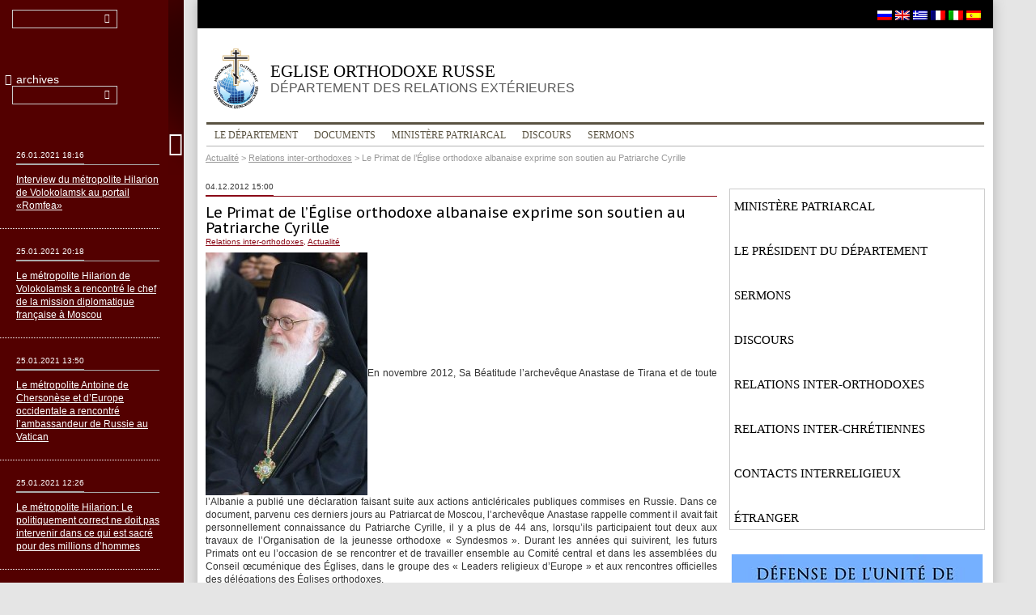

--- FILE ---
content_type: text/html; charset=UTF-8
request_url: https://old.mospat.ru/fr/2012/12/04/news77022/
body_size: 11719
content:
<!DOCTYPE html>
<html lang="fr-FR">
<head>
	<meta charset="UTF-8">
	<meta http-equiv="X-UA-Compatible" content="IE=edge">
	<meta name="google-site-verification" content="EynzSR6IU9TQ-tNvmFKkdPloBhYfzoyrWN3u6zISV1Y" />
	<!--<meta name="viewport" content="width=device-width, initial-scale=1.0">-->
	<title>Le Primat de l’Église orthodoxe albanaise exprime son soutien au Patriarche Cyrille | Eglise orthodoxe russe</title>
	<link rel="profile" href="http://gmpg.org/xfn/11">
	<link rel="pingback" href="https://old.mospat.ru/xmlrpc.php">

	<link rel='dns-prefetch' href='//fonts.googleapis.com' />
<link rel='dns-prefetch' href='//s.w.org' />
<link rel="alternate" type="application/rss+xml" title="Eglise orthodoxe russe &raquo; Flux" href="https://old.mospat.ru/fr/feed/" />
<link rel="alternate" type="application/rss+xml" title="Eglise orthodoxe russe &raquo; Flux des commentaires" href="https://old.mospat.ru/fr/comments/feed/" />
		<script type="text/javascript">
			window._wpemojiSettings = {"baseUrl":"https:\/\/s.w.org\/images\/core\/emoji\/13.0.1\/72x72\/","ext":".png","svgUrl":"https:\/\/s.w.org\/images\/core\/emoji\/13.0.1\/svg\/","svgExt":".svg","source":{"concatemoji":"https:\/\/old.mospat.ru\/wp-includes\/js\/wp-emoji-release.min.js?ver=5.6.16"}};
			!function(e,a,t){var n,r,o,i=a.createElement("canvas"),p=i.getContext&&i.getContext("2d");function s(e,t){var a=String.fromCharCode;p.clearRect(0,0,i.width,i.height),p.fillText(a.apply(this,e),0,0);e=i.toDataURL();return p.clearRect(0,0,i.width,i.height),p.fillText(a.apply(this,t),0,0),e===i.toDataURL()}function c(e){var t=a.createElement("script");t.src=e,t.defer=t.type="text/javascript",a.getElementsByTagName("head")[0].appendChild(t)}for(o=Array("flag","emoji"),t.supports={everything:!0,everythingExceptFlag:!0},r=0;r<o.length;r++)t.supports[o[r]]=function(e){if(!p||!p.fillText)return!1;switch(p.textBaseline="top",p.font="600 32px Arial",e){case"flag":return s([127987,65039,8205,9895,65039],[127987,65039,8203,9895,65039])?!1:!s([55356,56826,55356,56819],[55356,56826,8203,55356,56819])&&!s([55356,57332,56128,56423,56128,56418,56128,56421,56128,56430,56128,56423,56128,56447],[55356,57332,8203,56128,56423,8203,56128,56418,8203,56128,56421,8203,56128,56430,8203,56128,56423,8203,56128,56447]);case"emoji":return!s([55357,56424,8205,55356,57212],[55357,56424,8203,55356,57212])}return!1}(o[r]),t.supports.everything=t.supports.everything&&t.supports[o[r]],"flag"!==o[r]&&(t.supports.everythingExceptFlag=t.supports.everythingExceptFlag&&t.supports[o[r]]);t.supports.everythingExceptFlag=t.supports.everythingExceptFlag&&!t.supports.flag,t.DOMReady=!1,t.readyCallback=function(){t.DOMReady=!0},t.supports.everything||(n=function(){t.readyCallback()},a.addEventListener?(a.addEventListener("DOMContentLoaded",n,!1),e.addEventListener("load",n,!1)):(e.attachEvent("onload",n),a.attachEvent("onreadystatechange",function(){"complete"===a.readyState&&t.readyCallback()})),(n=t.source||{}).concatemoji?c(n.concatemoji):n.wpemoji&&n.twemoji&&(c(n.twemoji),c(n.wpemoji)))}(window,document,window._wpemojiSettings);
		</script>
		<style type="text/css">
img.wp-smiley,
img.emoji {
	display: inline !important;
	border: none !important;
	box-shadow: none !important;
	height: 1em !important;
	width: 1em !important;
	margin: 0 .07em !important;
	vertical-align: -0.1em !important;
	background: none !important;
	padding: 0 !important;
}
</style>
	<link rel='stylesheet' id='fancybox-css'  href='https://old.mospat.ru/wp-content/plugins/easy-fancybox/css/jquery.fancybox.min.css?x81917' type='text/css' media='screen' />
<link rel='stylesheet' id='wp-block-library-css'  href='https://old.mospat.ru/wp-includes/css/dist/block-library/style.min.css?x81917' type='text/css' media='all' />
<link rel='stylesheet' id='wp-pagenavi-css'  href='https://old.mospat.ru/wp-content/plugins/wp-pagenavi/pagenavi-css.css?x81917' type='text/css' media='all' />
<link rel='stylesheet' id='bootstrap-css'  href='https://old.mospat.ru/wp-content/themes/mospat/css/bootstrap.min.css?x81917' type='text/css' media='all' />
<link rel='stylesheet' id='fontello-css'  href='https://old.mospat.ru/wp-content/themes/mospat/css/fontello.css?x81917' type='text/css' media='all' />
<link rel='stylesheet' id='styles'  href='https://old.mospat.ru/wp-content/themes/mospat/less/styles.less?x81917' type='text/less' media='all' /><link rel='stylesheet' id='theme-fonts-css'  href='https://fonts.googleapis.com/css?family=PT+Sans+Caption:400,700&#038;subset=latin,latin-ext' type='text/css' media='all' />
<link rel='stylesheet' id='jquery-fancybox-css'  href='https://old.mospat.ru/wp-content/themes/mospat/js/fancybox/jquery.fancybox.css?x81917' type='text/css' media='all' />
<script type='text/javascript' src='https://old.mospat.ru/wp-content/themes/mospat/js/jquery-1.10.2.min.js?x81917' id='jquery-js'></script>
<script type='text/javascript' src='https://old.mospat.ru/wp-content/plugins/stop-user-enumeration/frontend/js/frontend.js?x81917' id='stop-user-enumeration-js'></script>
<script type='text/javascript' src='https://old.mospat.ru/wp-content/themes/mospat/js/less-1.7.0.min.js?x81917' id='less-js'></script>
<link rel="https://api.w.org/" href="https://old.mospat.ru/fr/wp-json/" /><link rel="alternate" type="application/json" href="https://old.mospat.ru/fr/wp-json/wp/v2/posts/77022" /><link rel="EditURI" type="application/rsd+xml" title="RSD" href="https://old.mospat.ru/xmlrpc.php?rsd" />
<link rel="wlwmanifest" type="application/wlwmanifest+xml" href="https://old.mospat.ru/wp-includes/wlwmanifest.xml" /> 
<meta name="generator" content="WordPress 5.6.16" />
<link rel="canonical" href="https://old.mospat.ru/fr/2012/12/04/news77022/" />
<link rel='shortlink' href='https://old.mospat.ru/fr/?p=77022' />
<link rel="alternate" type="application/json+oembed" href="https://old.mospat.ru/fr/wp-json/oembed/1.0/embed?url=https%3A%2F%2Fold.mospat.ru%2Ffr%2F2012%2F12%2F04%2Fnews77022%2F" />
<link rel="alternate" type="text/xml+oembed" href="https://old.mospat.ru/fr/wp-json/oembed/1.0/embed?url=https%3A%2F%2Fold.mospat.ru%2Ffr%2F2012%2F12%2F04%2Fnews77022%2F&#038;format=xml" />
<style type="text/css">
#qtranslate-chooser
{
margin: 0;
padding: 0;
list-style-type: none;
}
#qtranslate-chooser li { display: inline; }
.qtrans_flag span { display:none }
.qtrans_flag { height:12px; width:18px; display:block }
.qtrans_flag_and_text { padding-left:20px }
.qtranxs_flag_ru {background-image: url(https://mospat.ru/wp-content/plugins/qtranslate-x-master-2/flags/ru.png); background-repeat: no-repeat;}
.qtranxs_flag_en {background-image: url(https://mospat.ru/wp-content/plugins/qtranslate-x-master-2/flags/gb.png); background-repeat: no-repeat;}
.qtranxs_flag_it {background-image: url(https://mospat.ru/wp-content/plugins/qtranslate-x-master-2/flags/it.png); background-repeat: no-repeat;}
.qtranxs_flag_gr {background-image: url(https://mospat.ru/wp-content/plugins/qtranslate-x-master-2/flags/gr.png); background-repeat: no-repeat;}
.qtranxs_flag_fr {background-image: url(https://mospat.ru/wp-content/plugins/qtranslate-x-master-2/flags/fr.png); background-repeat: no-repeat;}
.qtranxs_flag_es {background-image: url(https://mospat.ru/wp-content/plugins/qtranslate-x-master-2/flags/es.png); background-repeat: no-repeat;}</style>
<link hreflang="ru" href="https://old.mospat.ru/ru/2012/12/04/news77022/" rel="alternate" />
<link hreflang="en" href="https://old.mospat.ru/en/2012/12/04/news77022/" rel="alternate" />
<link hreflang="gr" href="https://old.mospat.ru/gr/2012/12/04/news77022/" rel="alternate" />
<link hreflang="fr" href="https://old.mospat.ru/fr/2012/12/04/news77022/" rel="alternate" />
<link hreflang="it" href="https://old.mospat.ru/it/2012/12/04/news77022/" rel="alternate" />
<link hreflang="es" href="https://old.mospat.ru/es/2012/12/04/news77022/" rel="alternate" />
<link hreflang="x-default" href="https://old.mospat.ru/ru/2012/12/04/news77022/" rel="alternate" />
<meta name="generator" content="qTranslate-X 3.4.6.8" />

	<!--[if lt IE 9]>
	<script src="https://oss.maxcdn.com/libs/html5shiv/3.7.0/html5shiv.js"></script>
	<script src="https://oss.maxcdn.com/libs/respond.js/1.3.0/respond.min.js"></script>
	<![endif]-->
	<script type="text/javascript">

		var _gaq = _gaq || [];
		_gaq.push(['_setAccount', 'UA-3957323-1']);
		_gaq.push(['_trackPageview']);

		(function() {
			var ga = document.createElement('script'); ga.type = 'text/javascript'; ga.async = true;
			ga.src = ('https:' == document.location.protocol ? 'https://ssl' : 'http://www') + '.google-analytics.com/ga.js';
			var s = document.getElementsByTagName('script')[0]; s.parentNode.insertBefore(ga, s);
		})();

	</script>
</head>


<body class="post-template-default single single-post postid-77022 single-format-standard lang-fr">

<div class="wrapper " id="wrapper">

	<div class="page-content-wrapper">
		<!-- Fixed Area -->
		<div class="fixedarea">
			<!-- Top Black Area + Social Icons -->
			<div class="topblack">
				<div class="socialblock">
					<div class="social">
									</div>
				</div>
			<div class="flagsline">
										
<ul class="language-chooser language-chooser-image qtranxs_language_chooser" id="qtranslate-chooser">
<li class="lang-ru"><a href="https://old.mospat.ru/ru/2012/12/04/news77022/" hreflang="ru" title="Russian (ru)" class="qtranxs_image qtranxs_image_ru"><img src="https://old.mospat.ru/wp-content/plugins/qtranslate-x/flags/ru.png?x81917" alt="Russian (ru)" /><span style="display:none">Russian</span></a></li>
<li class="lang-en"><a href="https://old.mospat.ru/en/2012/12/04/news77022/" hreflang="en" title="English (en)" class="qtranxs_image qtranxs_image_en"><img src="https://old.mospat.ru/wp-content/plugins/qtranslate-x/flags/gb.png?x81917" alt="English (en)" /><span style="display:none">English</span></a></li>
<li class="lang-gr"><a href="https://old.mospat.ru/gr/2012/12/04/news77022/" hreflang="gr" title="Greek (gr)" class="qtranxs_image qtranxs_image_gr"><img src="https://old.mospat.ru/wp-content/plugins/qtranslate-x/flags/gr.png?x81917" alt="Greek (gr)" /><span style="display:none">Greek</span></a></li>
<li class="lang-fr active"><a href="https://old.mospat.ru/fr/2012/12/04/news77022/" hreflang="fr" title="Français (fr)" class="qtranxs_image qtranxs_image_fr"><img src="https://old.mospat.ru/wp-content/plugins/qtranslate-x/flags/fr.png?x81917" alt="Français (fr)" /><span style="display:none">Français</span></a></li>
<li class="lang-it"><a href="https://old.mospat.ru/it/2012/12/04/news77022/" hreflang="it" title="Italiano (it)" class="qtranxs_image qtranxs_image_it"><img src="https://old.mospat.ru/wp-content/plugins/qtranslate-x/flags/it.png?x81917" alt="Italiano (it)" /><span style="display:none">Italiano</span></a></li>
<li class="lang-es"><a href="https://old.mospat.ru/es/2012/12/04/news77022/" hreflang="es" title="Español (es)" class="qtranxs_image qtranxs_image_es"><img src="https://old.mospat.ru/wp-content/plugins/qtranslate-x/flags/es.png?x81917" alt="Español (es)" /><span style="display:none">Español</span></a></li>
</ul><div class="qtranxs_widget_end"></div>
			</div>
	
			</div>
			<!-- //Top Black Area + Social Icons -->

			<div class="fixed-content-area">

				<header>
					<a class="logo" href="https://old.mospat.ru/fr/" title="Eglise orthodoxe russe" rel="home">
						Eglise orthodoxe russe <span>Département des relations extérieures</span>
					</a>
				</header>

				<div class="navbar">
					<div class="container">
						<div class="navbar-header">
							<button type="button" class="navbar-toggle" data-toggle="collapse" data-target=".navbar-collapse">
								<span class="icon-bar"></span>
								<span class="icon-bar"></span>
								<span class="icon-bar"></span>
							</button>
						</div>
						<!--<div class="navbar-collapse collapse">
							<ul class="nav navbar-nav">
								<li class="active"><a href="#">Святейший Патриарх</a></li>
								<li><a href="#">Председатель Отдела</a></li>
								<li class="dropdown">
									<a href="#" class="dropdown-toggle" data-toggle="dropdown">Об Отделе</a>
									<ul class="dropdown-menu">
										<li><a href="#">Современная деятельность</a></li>
										<li><a href="#">Историческая справка</a></li>
										<li><a href="#">Контакты</a></li>
									</ul>
								</li>
								<li><a href="#">Документы</a></li>
								<li><a href="#">"Церковь и Время"</a></li>
								<li><a href="#">Архив</a></li>
								<li><a href="#">Публикации</a></li>
							</ul>
						</div>-->
						<div class="navbar-collapse collapse"><ul id="menu-%d0%b3%d0%bb%d0%b0%d0%b2%d0%bd%d0%be%d0%b5" class="nav navbar-nav"><li id="menu-item-101221" class="menu-item menu-item-type-post_type menu-item-object-page menu-item-has-children dropdown menu-item-101221"><a href="https://old.mospat.ru/fr/department/">Le Département</a>
<ul class="sub-menu dropdown-menu">
</ul>
</li>
<li id="menu-item-101225" class="menu-item menu-item-type-post_type menu-item-object-page menu-item-101225"><a href="https://old.mospat.ru/fr/documents/">Documents</a></li>
<li id="menu-item-101216" class="menu-item menu-item-type-taxonomy menu-item-object-category menu-item-101216"><a href="https://old.mospat.ru/fr/category/news/patriarchal-ministry/">Ministère patriarcal</a></li>
<li id="menu-item-101219" class="menu-item menu-item-type-taxonomy menu-item-object-category menu-item-101219"><a href="https://old.mospat.ru/fr/category/news/decr-chairman/speeches/">Discours</a></li>
<li id="menu-item-101220" class="menu-item menu-item-type-taxonomy menu-item-object-category menu-item-101220"><a href="https://old.mospat.ru/fr/category/news/decr-chairman/sermons/">Sermons</a></li>
</ul></div>						<!--/.navbar-collapse -->
					</div>
				</div>

				<div class="breadcrumbs">
					<!-- Breadcrumb NavXT 6.6.0 -->
<span typeof="v:Breadcrumb"><a rel="v:url" property="v:title" title="Перейти к рубрике Actualité" href="https://old.mospat.ru/fr/category/news/" class="taxonomy category">Actualité</a></span> &gt; <span typeof="v:Breadcrumb"><a rel="v:url" property="v:title" title="Перейти к рубрике Relations inter-orthodoxes" href="https://old.mospat.ru/fr/category/news/inter-orthodox-relations/" class="taxonomy category">Relations inter-orthodoxes</a></span> &gt; <span typeof="v:Breadcrumb"><span property="v:title">Le Primat de l’Église orthodoxe albanaise exprime son soutien au Patriarche Cyrille</span></span>				</div>

			</div>

		</div>
		<!-- //Fixed Area -->

<div class="main-content-area row">

	<div class="content-row">

		<!-- Tabs Row Left Column -->
		<div class="container">
			<!-- Example row of columns -->
			<div class="row">

				<article class="col-xs-8 post-77022 post type-post status-publish format-standard has-post-thumbnail hentry category-inter-orthodox-relations category-news">

					
						
							<div class="date">
								<span>04.12.2012 15:00</span>
							</div>
							<h1 class="entry-title">Le Primat de l’Église orthodoxe albanaise exprime son soutien au Patriarche Cyrille</h1>

							<div class="tags">
								<a href="https://old.mospat.ru/fr/category/news/inter-orthodox-relations/" rel="category tag">Relations inter-orthodoxes</a>, <a href="https://old.mospat.ru/fr/category/news/" rel="category tag">Actualité</a>							</div>

							<div class="main-content">

								<div class="pull-right"></div>

								<p><a href="http://www.mospat.ru/wp-content/uploads/2012/12/54482.p.jpg"><img loading="lazy" class="alignleft size-medium wp-image-77028" title="54482.p" src="http://www.mospat.ru/wp-content/uploads/2012/12/54482.p-200x300.jpg" alt="" width="200" height="300" srcset="https://old.mospat.ru/wp-content/uploads/2012/12/54482.p-200x300.jpg 200w, https://old.mospat.ru/wp-content/uploads/2012/12/54482.p-76x114.jpg 76w, https://old.mospat.ru/wp-content/uploads/2012/12/54482.p.jpg 300w" sizes="(max-width: 200px) 100vw, 200px" /></a>En novembre 2012, Sa Béatitude l’archevêque Anastase de Tirana et de toute l’Albanie a publié une déclaration faisant suite aux actions anticléricales publiques commises en Russie. Dans ce document, parvenu ces derniers jours au Patriarcat de Moscou, l’archevêque Anastase rappelle comment il avait fait personnellement connaissance du Patriarche Cyrille, il y a plus de 44 ans, lorsqu’ils participaient tout deux aux travaux de l’Organisation de la jeunesse orthodoxe « Syndesmos ». Durant les années qui suivirent, les futurs Primats ont eu l’occasion de se rencontrer et de travailler ensemble au Comité central et dans les assemblées du Conseil œcuménique des Églises, dans le groupe des « Leaders religieux d’Europe » et aux rencontres officielles des délégations des Églises orthodoxes.</p>
<p>« Je me souviens toujours de sa bonté, de ses allocutions vitales, de sa clarté d’esprit, de son bon échange d’idées, de sa capacité et de sa souplesse mélée au respect de l’autre dans le dialogue et même dans le conflit » écrit l’archevêque Anastase, qui poursuit : « Son élection au Patriarcat de Moscou a donné à beaucoup d’entre nous de grandes espérances : par son caractère entier et son charisme, il pourrait sagement servir le bien-aimé peuple russe, le menant avec art sur la voie de la liberté spirituelle, de la justice et de l’amour. Il est douloureux de voir encore une fois comment, des années après la fin des persécutions athéistes, des gens d’un pays orthodoxe détruisent les symboles sacrés, les croix et même commettent des actions provocantes dans le but de moquer l’Église orthodoxe et la foi chrétienne en général, y compris à l’église du Christ Sauveur de Moscou. Ces nouvelles attaques contre l’Église de la part des sécularistes militants ne favorisent nullement la coexistence pacifique des hommes religieux et non religieux et ne proposent pas un modèle digne de société moderne. »</p>
<p>Le Primat de l’Église orthodoxe albanaise écrit ensuite : « En tant qu’ami sincère du peuple russe, j’exprime mon entier soutien au Patriarche Cyrille ». La lettre se termine sur les bons vœux de l’archevêque Anastase au Patriarche Cyrille, auquel il souhaite « de continuer avec l’aide de Dieu à partager la bonne nouvelle, à répandre la lumière de l’amour, de la beauté et de la vérité de l’Orthodoxe dans toute son activité, aidant son peuple à aller vers le but commun de la construction d’une société de justice, de liberté et de solidarité mondiale ».</p>

								<p></p>

							</div>

						
						<div class="other-events">
																<h2>autres événements</h2>
									<ul>
										
											<li>
												<div class="date">
													<span>20.01.2013 19:57</span>
												</div>
												<a href="https://old.mospat.ru/fr/2013/01/20/news79261/">Le gardien du trône patriarcal de Bulgarie exprime sa solidarité avec l’Église orthdooxe russe face aux tendances antireligieuses et antichrétiennes de la société</a>
											</li>

											
											<li>
												<div class="date">
													<span>28.12.2012 19:34</span>
												</div>
												<a href="https://old.mospat.ru/fr/2012/12/28/news78544/">(Russian) Блаженнейший Архиепископ Афинский Иероним выразил солидарность с Русской Православной Церковью перед лицом посягательств на чувства верующих</a>
											</li>

											
											<li>
												<div class="date">
													<span>28.12.2012 19:25</span>
												</div>
												<a href="https://old.mospat.ru/fr/2012/12/28/news78542/">(Russian) Блаженнейший Архиепископ Кипрский Хризостом осудил проявления враждебного отношения к Русской Православной Церкви</a>
											</li>

											
											<li>
												<div class="date">
													<span>14.12.2012 14:26</span>
												</div>
												<a href="https://old.mospat.ru/fr/2012/12/14/news77774/">(Russian) Кардинал Крешенцио Сепе выразил солидарность с Русской Православной Церковью в связи с ростом антихристианских и антицерковных настроений</a>
											</li>

											
											<li>
												<div class="date">
													<span>08.12.2012 16:03</span>
												</div>
												<a href="https://old.mospat.ru/fr/2012/12/08/news77360/">(Russian) Патриарх Александрийский Феодор II выразил обеспокоенность в связи с ростом количества акций, направленных против Русской Православной Церкви</a>
											</li>

											
											<li>
												<div class="date">
													<span>04.12.2012 15:00</span>
												</div>
												<a href="https://old.mospat.ru/fr/2012/12/04/news77022/">Le Primat de l’Église orthodoxe albanaise exprime son soutien au Patriarche Cyrille</a>
											</li>

											
											<li>
												<div class="date">
													<span>27.11.2012 23:50</span>
												</div>
												<a href="https://old.mospat.ru/fr/2012/11/27/news76573/">Le secrétaire général du Conseil œcuménique des Églises exprime sa solidarité avec l’Église orthodoxe russe suite aux atteintes aux sentiments des fidèles</a>
											</li>

											
											<li>
												<div class="date">
													<span>26.11.2012 16:00</span>
												</div>
												<a href="https://old.mospat.ru/fr/2012/11/26/news76463/">(Russian) Иерусалимский Патриарх Феофил выразил солидарность с Русской Православной Церковью в связи с антицерковными выступлениями</a>
											</li>

											
											<li>
												<div class="date">
													<span>23.11.2012 13:15</span>
												</div>
												<a href="https://old.mospat.ru/fr/2012/11/23/news76312/">L’Église d’Antioche exprime sa solidarité avec l’Église russe et soutient sa position sur la place des valeurs spirituelles traditionnelles dans la vie de la société</a>
											</li>

											
											<li>
												<div class="date">
													<span>04.11.2012 17:40</span>
												</div>
												<a href="https://old.mospat.ru/fr/2012/11/04/news74394/">Le Patriarche Daniel de Roumanie exprime sa solidarité avec l’Église orthodoxe russe et soutient ses efforts dans la préservation des principes évangéliques au sein de la société</a>
											</li>

											
											<li>
												<div class="date">
													<span>30.10.2012 18:31</span>
												</div>
												<a href="https://old.mospat.ru/fr/2012/10/30/news74182/">Le Conseil des conférences épiscopales d’Europe déclare sa solidarité avec l’Église orthodoxe russe suite à la montée des manifestations antichrétiennes et anticléricales</a>
											</li>

											
											<li>
												<div class="date">
													<span>30.10.2012 11:06</span>
												</div>
												<a href="https://old.mospat.ru/fr/2012/10/30/news74135/">L’archevêque Paolo Pezzi exprime sa position suite aux attaques dont a fait l’objet l’Église orthodoxe russe</a>
											</li>

											
											<li>
												<div class="date">
													<span>25.10.2012 15:10</span>
												</div>
												<a href="https://old.mospat.ru/fr/2012/10/25/news73951/">L’épiscopat catholique de Lituanie exprime sa solidarité avec l’Église orthodoxe russe face aux attaques contre la foi chrétienne</a>
											</li>

											
											<li>
												<div class="date">
													<span>25.10.2012 14:05</span>
												</div>
												<a href="https://old.mospat.ru/fr/2012/10/25/news73929/">(Russian) Патриарх Сербский Ириней выразил обеспокоенность в связи с проявлениями враждебного отношения к Русской Православной Церкви</a>
											</li>

											
											<li>
												<div class="date">
													<span>17.10.2012 16:59</span>
												</div>
												<a href="https://old.mospat.ru/fr/2012/10/17/news73379/">Le Primat de l’Église orthodoxe de Pologne exprime son inquiétude suite aux manifestations de haine contre l’Église orthodoxe russe</a>
											</li>

											
											<li>
												<div class="date">
													<span>16.10.2012 18:34</span>
												</div>
												<a href="https://old.mospat.ru/fr/2012/10/16/news73159/">(Russian) Верховный Патриарх и Католикос всех армян Гарегин II выразил обеспокоенность в связи с проявлениями вражды и ненависти в отношении религиозных ценностей</a>
											</li>

											
											<li>
												<div class="date">
													<span>12.10.2012 10:40</span>
												</div>
												<a href="https://old.mospat.ru/fr/2012/10/12/news72695/">La direction de l’Église évangélique en Allemange exprime sa préoccupation suite à la nomination du groupe « Pussy Riot » au prix Luther</a>
											</li>

											
											<li>
												<div class="date">
													<span>21.05.2012 19:02</span>
												</div>
												<a href="https://old.mospat.ru/fr/2012/05/21/news64127/">Le Patriarche de Constantinople Bartholomée exprime son soutien au Primat de l’Église orthodoxe russe</a>
											</li>

											
																			</ul>

								
							
						</div>

					
				</article>

				<!-- Tabs -->
				<div class="col-xs-4 sidebar-news tab-news">
					<ul id="menu-%d0%b1%d0%be%d0%ba%d0%be%d0%b2%d0%be%d0%b5" class="news-menu"><li id="menu-item-101227" class="menu-item menu-item-type-taxonomy menu-item-object-category menu-item-101227"><a href="https://old.mospat.ru/fr/category/news/patriarchal-ministry/">Ministère patriarcal</a></li>
<li id="menu-item-101228" class="menu-item menu-item-type-taxonomy menu-item-object-category menu-item-101228"><a href="https://old.mospat.ru/fr/category/news/decr-chairman/">Le Président du Département</a></li>
<li id="menu-item-101229" class="menu-item menu-item-type-taxonomy menu-item-object-category menu-item-101229"><a href="https://old.mospat.ru/fr/category/news/decr-chairman/sermons/">Sermons</a></li>
<li id="menu-item-101230" class="menu-item menu-item-type-taxonomy menu-item-object-category menu-item-101230"><a href="https://old.mospat.ru/fr/category/news/decr-chairman/speeches/">Discours</a></li>
<li id="menu-item-101231" class="menu-item menu-item-type-taxonomy menu-item-object-category current-post-ancestor current-menu-parent current-post-parent menu-item-101231"><a href="https://old.mospat.ru/fr/category/news/inter-orthodox-relations/">Relations inter-orthodoxes</a></li>
<li id="menu-item-101232" class="menu-item menu-item-type-taxonomy menu-item-object-category menu-item-101232"><a href="https://old.mospat.ru/fr/category/news/inter-christian-relations/">Relations inter-chrétiennes</a></li>
<li id="menu-item-143248" class="menu-item menu-item-type-taxonomy menu-item-object-category menu-item-143248"><a href="https://old.mospat.ru/fr/category/news/irrelations/">Contacts interreligieux</a></li>
<li id="menu-item-101233" class="menu-item menu-item-type-taxonomy menu-item-object-category menu-item-101233"><a href="https://old.mospat.ru/fr/category/news/the-far-abroad/">Étranger</a></li>
</ul>
<aside id="custom_html-3" class="widget_text widget widget_custom_html"><div class="textwidget custom-html-widget"><div align="center"><a href="https://old.mospat.ru/fr/category/unity/" target="_blank" rel="noopener">
<img src="https://old.mospat.ru/wp-content/uploads/2018/11/bannerfr.jpg?x81917" alt="Défense de l'unité de l'Eglise russe" />
</a></div></div></aside><aside id="widget_categories_posts-2" class="widget widget_categories_posts">		<!-- Nav tabs -->
		<ul class="nav nav-tabs">
						<li><a href="#cat-tab-1" data-toggle="tab"><span>Patriarche</span></a></li>

						<li class="active"><a href="#cat-tab-2" data-toggle="tab"><span>Le Président du Département</span></a></li>
			
						<li><a href="#cat-tab-3" data-toggle="tab"><span>Actualité</span></a></li>
					</ul>
		<!-- Tab panes -->
		<div class="tab-content">
			<div class="tab-pane" id="cat-tab-1">
				
		<ul class="news-list">

							<li>
					<div class="date">
						<span>06.01.2021 12:45</span>
					</div>
					<a href="https://old.mospat.ru/fr/2021/01/06/news189889/">Message de Noël du patriarche Cyrille de Moscou et de toute la Russie</a>
				</li>
							<li>
					<div class="date">
						<span>21.12.2020 22:15</span>
					</div>
					<a href="https://old.mospat.ru/fr/2020/12/21/news189394/">Entretien téléphonique du patriarche Cyrille avec le primat de l’Église orthodoxe en Amérique</a>
				</li>
							<li>
					<div class="date">
						<span>15.12.2020 17:37</span>
					</div>
					<a href="https://old.mospat.ru/fr/2020/12/15/news189134/">Félicitations de Sa Sainteté le patriarche Cyrille à Joseph Baiden de son élection au poste de président des États-Unis d’Amérique</a>
				</li>
							<li>
					<div class="date">
						<span>08.12.2020 13:43</span>
					</div>
					<a href="https://old.mospat.ru/fr/2020/12/08/news188860/">Réunion du Saint-Synode de l’Église orthodoxe russe</a>
				</li>
							<li>
					<div class="date">
						<span>20.11.2020 17:32</span>
					</div>
					<a href="https://old.mospat.ru/fr/2020/11/20/news188172/">Condoléances du primat de l’Église orthodoxe russe pour le décès du patriarche Irénée de Serbie</a>
				</li>
			
		</ul>

	
			</div>

						<div class="tab-pane active" id="cat-tab-2">
				
		<ul class="news-list">

							<li>
					<div class="date">
						<span>26.01.2021 18:16</span>
					</div>
					<a href="https://old.mospat.ru/fr/2021/01/26/news190576/">Interview du métropolite Hilarion de Volokolamsk au portail «Romfea»</a>
				</li>
							<li>
					<div class="date">
						<span>25.01.2021 20:18</span>
					</div>
					<a href="https://old.mospat.ru/fr/2021/01/25/news190539/">Le métropolite Hilarion de Volokolamsk a rencontré le chef de la mission diplomatique française à Moscou</a>
				</li>
							<li>
					<div class="date">
						<span>25.01.2021 12:26</span>
					</div>
					<a href="https://old.mospat.ru/fr/2021/01/25/news190528/">Le métropolite Hilarion: Le politiquement correct ne doit pas intervenir dans ce qui est sacré pour des millions d’hommes</a>
				</li>
							<li>
					<div class="date">
						<span>24.01.2021 22:03</span>
					</div>
					<a href="https://old.mospat.ru/fr/2021/01/24/news190524/">Le métropolite Hilarion : Aux États-Unis, on assiste à une destruction volontaire de la famille traditionnelle</a>
				</li>
							<li>
					<div class="date">
						<span>28.12.2020 12:12</span>
					</div>
					<a href="https://old.mospat.ru/fr/2020/12/28/news189636/">Le métropolite Hilarion : Dès le départ, l’objectif du projet « d’autocéphalie ukrainienne » était le démembrement de l’orthodoxie mondiale</a>
				</li>
			
		</ul>

	
			</div>
			
						<div class="tab-pane" id="cat-tab-3">
				
		<ul class="news-list">

							<li>
					<div class="date">
						<span>26.01.2021 18:16</span>
					</div>
					<a href="https://old.mospat.ru/fr/2021/01/26/news190576/">Interview du métropolite Hilarion de Volokolamsk au portail «Romfea»</a>
				</li>
							<li>
					<div class="date">
						<span>25.01.2021 20:18</span>
					</div>
					<a href="https://old.mospat.ru/fr/2021/01/25/news190539/">Le métropolite Hilarion de Volokolamsk a rencontré le chef de la mission diplomatique française à Moscou</a>
				</li>
							<li>
					<div class="date">
						<span>25.01.2021 13:50</span>
					</div>
					<a href="https://old.mospat.ru/fr/2021/01/25/news190549/">Le métropolite Antoine de Chersonèse et d’Europe occidentale a rencontré l’ambassandeur de Russie au Vatican</a>
				</li>
							<li>
					<div class="date">
						<span>25.01.2021 12:26</span>
					</div>
					<a href="https://old.mospat.ru/fr/2021/01/25/news190528/">Le métropolite Hilarion: Le politiquement correct ne doit pas intervenir dans ce qui est sacré pour des millions d’hommes</a>
				</li>
							<li>
					<div class="date">
						<span>24.01.2021 22:03</span>
					</div>
					<a href="https://old.mospat.ru/fr/2021/01/24/news190524/">Le métropolite Hilarion : Aux États-Unis, on assiste à une destruction volontaire de la famille traditionnelle</a>
				</li>
			
		</ul>

	
			</div>
					</div>

</aside><aside id="widget_category_posts-2" class="widget widget_category_posts"><h4 class="widget-title">Nouveaux documents</h4>
		<ul class="news-list">

							<li>
					<div class="date">
						<span>06.01.2021 12:45</span>
					</div>
					<a href="https://old.mospat.ru/fr/2021/01/06/news189889/">Message de Noël du patriarche Cyrille de Moscou et de toute la Russie</a>
				</li>
							<li>
					<div class="date">
						<span>15.12.2020 17:37</span>
					</div>
					<a href="https://old.mospat.ru/fr/2020/12/15/news189134/">Félicitations de Sa Sainteté le patriarche Cyrille à Joseph Baiden de son élection au poste de président des États-Unis d’Amérique</a>
				</li>
							<li>
					<div class="date">
						<span>20.11.2020 17:32</span>
					</div>
					<a href="https://old.mospat.ru/fr/2020/11/20/news188172/">Condoléances du primat de l’Église orthodoxe russe pour le décès du patriarche Irénée de Serbie</a>
				</li>
							<li>
					<div class="date">
						<span>17.11.2020 09:55</span>
					</div>
					<a href="https://old.mospat.ru/fr/2020/11/17/news188044/">Condoléances de Sa Sainteté le patriarche Cyrille après l’incendie survenu dans un hôpital de la ville roumaine de Piatra Neamţ</a>
				</li>
							<li>
					<div class="date">
						<span>16.11.2020 14:00</span>
					</div>
					<a href="https://old.mospat.ru/fr/2020/11/16/news188050/">Message du patriarche Cyrille au primat de l’Église albanaise</a>
				</li>
							<li>
					<div class="date">
						<span>06.11.2020 14:24</span>
					</div>
					<a href="https://old.mospat.ru/fr/2020/11/06/news187771/">Condoléances du patriarche Cyrille suite à l’assassinat de fidèles de l’Église éthiopienne, à Oromia</a>
				</li>
							<li>
					<div class="date">
						<span>03.11.2020 17:22</span>
					</div>
					<a href="https://old.mospat.ru/fr/2020/11/03/news187703/">Condoléances du patriarche Cyrille après l’attentat meurtrier de Vienne</a>
				</li>
							<li>
					<div class="date">
						<span>31.10.2020 14:41</span>
					</div>
					<a href="https://old.mospat.ru/fr/2020/10/31/news187633/">Condoléances de Sa Sainteté le patriarche Cyrille à la suite du tremblement de terre survenu au sud de la Turquie</a>
				</li>
							<li>
					<div class="date">
						<span>30.10.2020 15:11</span>
					</div>
					<a href="https://old.mospat.ru/fr/2020/10/30/news187619/">Condoléances du primat de l’Église orthodoxe russe pour le décès du métropolite Amphiloque du Monténégro et du Littoral</a>
				</li>
							<li>
					<div class="date">
						<span>29.10.2020 18:04</span>
					</div>
					<a href="https://old.mospat.ru/fr/2020/10/29/news187589/">Condoléances de S. S. le patriarche Cyrille à la suite de l&rsquo;attentat terroriste de Nice, dans lequel plusieurs personnes ont été tuées</a>
				</li>
			
		</ul>

	
<p class="text-right"><a href="https://old.mospat.ru/fr/category/documents/">Suite→</a></p></aside><aside id="widget_category_posts-3" class="widget widget_category_posts"><h4 class="widget-title">interview</h4>
		<ul class="news-list">

							<li>
					<div class="date">
						<span>26.01.2021 18:16</span>
					</div>
					<a href="https://old.mospat.ru/fr/2021/01/26/news190576/">Interview du métropolite Hilarion de Volokolamsk au portail «Romfea»</a>
				</li>
							<li>
					<div class="date">
						<span>13.12.2020 14:40</span>
					</div>
					<a href="https://old.mospat.ru/fr/2020/12/13/news189064/">Le métropolite Hilarion de Volokolamsk : « Le Seigneur nous a confié une Église qui existe depuis plus de mille ans »</a>
				</li>
							<li>
					<div class="date">
						<span>06.12.2020 17:45</span>
					</div>
					<a href="https://old.mospat.ru/fr/2020/12/06/news188801/">Le métropolite Hilarion de Volokolamsk : les prétentions papistes de Constantinople sont infondées</a>
				</li>
							<li>
					<div class="date">
						<span>09.11.2020 14:56</span>
					</div>
					<a href="https://old.mospat.ru/fr/2020/11/09/news187847/">Le métropolite Antoine de Borispol et de Brovary : Mgr Amphiloque était aimé de tous les Monténégrins</a>
				</li>
							<li>
					<div class="date">
						<span>24.10.2020 16:13</span>
					</div>
					<a href="https://old.mospat.ru/fr/2020/10/24/news187453/">Le métropolite Hilarion : L’Église orthodoxe russe pourrait cesser de commémorer l’archevêque de Chypre</a>
				</li>
							<li>
					<div class="date">
						<span>03.10.2020 16:46</span>
					</div>
					<a href="https://old.mospat.ru/fr/2020/10/03/news187039/">Une église qui souffre </a>
				</li>
							<li>
					<div class="date">
						<span>04.08.2020 11:15</span>
					</div>
					<a href="https://old.mospat.ru/fr/2020/08/04/news185764/">Le métropolite Hilarion : Nous soutenons et soutiendrons l’Église canonique au Monténégro</a>
				</li>
			
		</ul>

	
<p class="text-right"><a href="https://old.mospat.ru/fr/category/news/decr-chairman/interview/">Suite→</a></p></aside><aside id="widget_category_posts-4" class="widget widget_category_posts"><h4 class="widget-title">L&rsquo;Église et le monde</h4>
		<ul class="news-list">

							<li>
					<div class="date">
						<span>25.01.2021 12:26</span>
					</div>
					<a href="https://old.mospat.ru/fr/2021/01/25/news190528/">Le métropolite Hilarion: Le politiquement correct ne doit pas intervenir dans ce qui est sacré pour des millions d’hommes</a>
				</li>
							<li>
					<div class="date">
						<span>24.01.2021 22:03</span>
					</div>
					<a href="https://old.mospat.ru/fr/2021/01/24/news190524/">Le métropolite Hilarion : Aux États-Unis, on assiste à une destruction volontaire de la famille traditionnelle</a>
				</li>
							<li>
					<div class="date">
						<span>28.12.2020 12:12</span>
					</div>
					<a href="https://old.mospat.ru/fr/2020/12/28/news189636/">Le métropolite Hilarion : Dès le départ, l’objectif du projet « d’autocéphalie ukrainienne » était le démembrement de l’orthodoxie mondiale</a>
				</li>
							<li>
					<div class="date">
						<span>28.12.2020 11:11</span>
					</div>
					<a href="https://old.mospat.ru/fr/2020/12/28/news189632/">Le métropolite Hilarion sur les résultats de l’accord de paix dans le Haut Karabakh</a>
				</li>
							<li>
					<div class="date">
						<span>07.12.2020 15:16</span>
					</div>
					<a href="https://old.mospat.ru/fr/2020/12/07/news188878/">Le métropolite Hilarion: On assiste à la ruine du dogme soviétique sur le « dépérissement » de la religion</a>
				</li>
			
		</ul>

	
<p class="text-right"><a href="https://old.mospat.ru/fr/category/news/decr-chairman/cim/">Suite→</a></p></aside>				</div>
				<!-- //Tabs End -->

			</div>
		</div>
	</div>

</div><!-- .main-content-area -->

	</div><!-- .page-content-wrapper -->

	
<!-- Sidebar -->
<div class="sidebar-wrapper " id="sidebar-wrapper">
	<form class="navbar-form search" role="search" action="https://old.mospat.ru/fr/" method="get">
		<div class="input-group">
			<input type="search" class="form-control" id="srch-term" value="" name="s">

			<div class="input-group-btn">
				<button class="btn btn-default" type="submit"><i class="icon-search"></i></button>
			</div>
		</div>
	</form>
<font color=white><div class="icon-search" align=left>archives</div></font>
<form class="navbar-form search" role="search" action="https://mospat.ru/archive/" method="get">
		<div class="input-group">
			<input type="search" class="form-control" id="srch-term" value="" name="s">

			<div class="input-group-btn">
				<button class="btn btn-default" type="submit"><i class="icon-search"></i></button>
			</div>
		</div>
	</form>

	
		
		<ul class="announce">
			
			<li>
				<div class="date">
					<span>26.01.2021 18:16</span>
				</div>
				<a href="https://old.mospat.ru/fr/2021/01/26/news190576/">Interview du métropolite Hilarion de Volokolamsk au portail «Romfea»</a>
			</li>

			
			<li>
				<div class="date">
					<span>25.01.2021 20:18</span>
				</div>
				<a href="https://old.mospat.ru/fr/2021/01/25/news190539/">Le métropolite Hilarion de Volokolamsk a rencontré le chef de la mission diplomatique française à Moscou</a>
			</li>

			
			<li>
				<div class="date">
					<span>25.01.2021 13:50</span>
				</div>
				<a href="https://old.mospat.ru/fr/2021/01/25/news190549/">Le métropolite Antoine de Chersonèse et d’Europe occidentale a rencontré l’ambassandeur de Russie au Vatican</a>
			</li>

			
			<li>
				<div class="date">
					<span>25.01.2021 12:26</span>
				</div>
				<a href="https://old.mospat.ru/fr/2021/01/25/news190528/">Le métropolite Hilarion: Le politiquement correct ne doit pas intervenir dans ce qui est sacré pour des millions d’hommes</a>
			</li>

			
			<li>
				<div class="date">
					<span>24.01.2021 22:03</span>
				</div>
				<a href="https://old.mospat.ru/fr/2021/01/24/news190524/">Le métropolite Hilarion : Aux États-Unis, on assiste à une destruction volontaire de la famille traditionnelle</a>
			</li>

			
			<li>
				<div class="date">
					<span>22.01.2021 18:19</span>
				</div>
				<a href="https://old.mospat.ru/fr/2021/01/22/news190443/">Le métropolite Barsanuphe de Vinnitsa a parlé des pressions sans précédent exercées sur le clergé du diocèse de Vinnitsa au moment de la création de « l’église orthodoxe d’Ukraine »</a>
			</li>

			
			<li>
				<div class="date">
					<span>19.01.2021 19:20</span>
				</div>
				<a href="https://old.mospat.ru/fr/2021/01/19/news190318/">Les complies de la Théophanie célébrées sur le site de la future centrale nucléaire d’« Akkuyu », dans le sud de la Turquie</a>
			</li>

			
			<li>
				<div class="date">
					<span>18.01.2021 21:01</span>
				</div>
				<a href="https://old.mospat.ru/fr/2021/01/18/news190281/">La paroisse de la Dormition de Stafford, États-Unis, est revenue à l’Église russe hors-frontières</a>
			</li>

			
			<li>
				<div class="date">
					<span>12.01.2021 22:12</span>
				</div>
				<a href="https://old.mospat.ru/fr/2021/01/12/news190081/">En France, des professionnels de la santé ont été décorés de médailles de l’Église orthodoxe russe « Gratitude patriarcale » pour leur lutte contre l’épidémie de coronavirus</a>
			</li>

			
			<li>
				<div class="date">
					<span>12.01.2021 21:11</span>
				</div>
				<a href="https://old.mospat.ru/fr/2021/01/12/news190069/">Le métropolite Antoine de Chersonèse et d’Europe occidentale a célébré une litie sur la tombe de l’archiprêtre Michel Ossorguine</a>
			</li>

			
					</ul>

		
	


	<a href="javascript:;" class="sidebar-toggler" id="sidebar-toggler">
		<span class="icon-left-dir"></span>
		<span class="icon-right-dir"></span>
	</a>
</div>
	<!-- Footer-->
	<footer class="clearfix">
		<div class="footer-content ">
			<span class="copy">&copy; 1997—2026 Eglise orthodoxe russe. Département des relations extérieures</span>

			<div class="social">
				<a class="the-icons span3" href="//mospat.ru/calendar">
					<i class="icon-twitter"></i>
				</a>
				<a class="the-icons span3" href="https://old.mospat.ru/fr/feed/">
					<i class="icon-rss"></i>
				</a>
							</div>

			<div class="bottom-logo">
				Eglise orthodoxe russe			</div>

			<p class="developer">Создание сайта: <a target="_blank" href="http://studio.hamburg-hram.de">studio.hamburg-hram.de</a></p>
		</div>

		
	</footer>

</div>
<script type="text/javascript">var fb_timeout, fb_opts={'overlayShow':true,'hideOnOverlayClick':true,'showCloseButton':true,'margin':20,'centerOnScroll':false,'enableEscapeButton':true,'autoScale':true };
if(typeof easy_fancybox_handler==='undefined'){
var easy_fancybox_handler=function(){
jQuery('.nofancybox,a.wp-block-file__button,a.pin-it-button,a[href*="pinterest.com/pin/create"],a[href*="facebook.com/share"],a[href*="twitter.com/share"]').addClass('nolightbox');
/* IMG */
var fb_IMG_select='a[href*=".jpg"]:not(.nolightbox,li.nolightbox>a),area[href*=".jpg"]:not(.nolightbox),a[href*=".jpeg"]:not(.nolightbox,li.nolightbox>a),area[href*=".jpeg"]:not(.nolightbox),a[href*=".png"]:not(.nolightbox,li.nolightbox>a),area[href*=".png"]:not(.nolightbox),a[href*=".webp"]:not(.nolightbox,li.nolightbox>a),area[href*=".webp"]:not(.nolightbox)';
jQuery(fb_IMG_select).addClass('fancybox image');
var fb_IMG_sections=jQuery('.gallery,.wp-block-gallery,.tiled-gallery,.wp-block-jetpack-tiled-gallery');
fb_IMG_sections.each(function(){jQuery(this).find(fb_IMG_select).attr('rel','gallery-'+fb_IMG_sections.index(this));});
jQuery('a.fancybox,area.fancybox,li.fancybox a').each(function(){jQuery(this).fancybox(jQuery.extend({},fb_opts,{'transitionIn':'elastic','easingIn':'easeOutBack','transitionOut':'elastic','easingOut':'easeInBack','opacity':false,'hideOnContentClick':false,'titleShow':false,'titlePosition':'over','titleFromAlt':false,'showNavArrows':true,'enableKeyboardNav':true,'cyclic':false}))});};
jQuery('a.fancybox-close').on('click',function(e){e.preventDefault();jQuery.fancybox.close()});
};
var easy_fancybox_auto=function(){setTimeout(function(){jQuery('#fancybox-auto').trigger('click')},1000);};
jQuery(easy_fancybox_handler);jQuery(document).on('post-load',easy_fancybox_handler);
jQuery(easy_fancybox_auto);</script><script type='text/javascript' src='https://old.mospat.ru/wp-content/plugins/easy-fancybox/js/jquery.fancybox.min.js?x81917' id='jquery-fancybox-js'></script>
<script type='text/javascript' src='https://old.mospat.ru/wp-content/plugins/easy-fancybox/js/jquery.easing.min.js?x81917' id='jquery-easing-js'></script>
<script type='text/javascript' src='https://old.mospat.ru/wp-includes/js/jquery/jquery-migrate.min.js?x81917' id='jquery-migrate-js'></script>
<script type='text/javascript' src='https://old.mospat.ru/wp-content/themes/mospat/js/jquery.cookie.js?x81917' id='jquery-cookie-js'></script>
<script type='text/javascript' src='https://old.mospat.ru/wp-content/themes/mospat/js/bootstrap.min.js?x81917' id='bootstrap-js'></script>
<script type='text/javascript' src='https://old.mospat.ru/wp-content/themes/mospat/js/scripts.js?x81917' id='scripts-js'></script>
<script type='text/javascript' src='https://old.mospat.ru/wp-content/themes/mospat/js/jquery.carouFredSel-6.2.1-packed.js?x81917' id='jquery-carouFredSel-js'></script>
<script type='text/javascript' src='https://old.mospat.ru/wp-content/themes/mospat/js/slideshow.js?x81917' id='jquery-slideshow-js'></script>
<script type='text/javascript' src='https://old.mospat.ru/wp-includes/js/wp-embed.min.js?x81917' id='wp-embed-js'></script>

</body>
</html>
<!--
Performance optimized by W3 Total Cache. Learn more: https://www.boldgrid.com/w3-total-cache/

Mise en cache objet de 0/871 objets utilisant apc
Page Caching using apc (SSL caching disabled) 

Served from: old.mospat.ru @ 2026-01-26 12:54:28 by W3 Total Cache
-->